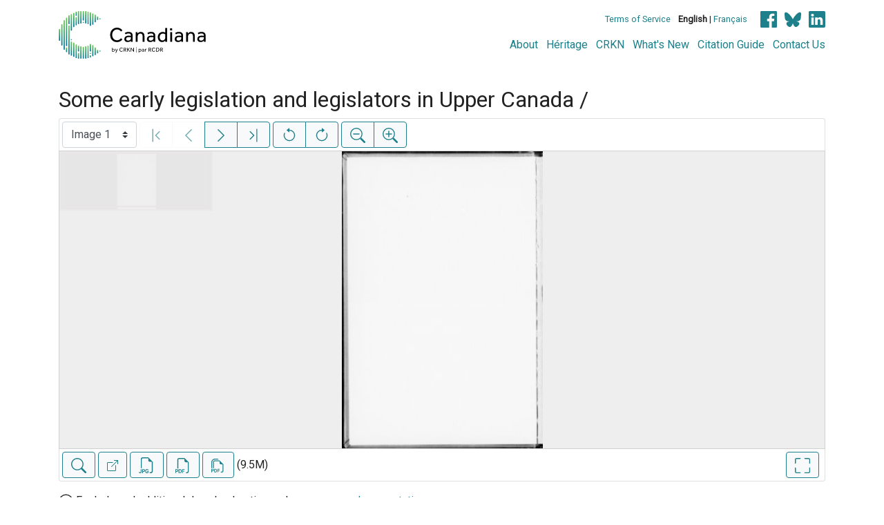

--- FILE ---
content_type: text/html; charset=UTF-8
request_url: https://www.canadiana.ca/view/oocihm.77523
body_size: 47560
content:
<!doctype html>
<html id="html" lang="en" class="vh-100">
  <head>
    <title>Some early legislation and legislators in Upper... - Canadiana</title>
    <meta charset="utf-8" />
    <meta name="viewport" content="width=device-width, initial-scale=1" />
    <meta name="robots" content="index, nofollow" />
    <meta name="description" content="Some early legislation and legislators in Upper Canada / : Toronto : Carswell, 1913. : Riddell, William Renwick, 1852-1945., author" />
    <meta name="author" content="Canadiana" />
    <link href="https://fonts.googleapis.com/css?family=Roboto&amp;display=swap" rel="stylesheet">
    <link rel="stylesheet" href="https://www.canadiana.ca/static/css/online.css?cssr=16" />
    <link rel="icon" href="https://www.canadiana.ca/static/images/icons/32.png" sizes="32x32" />
    <link rel="icon" href="https://www.canadiana.ca/static/images/icons/128.png" sizes="128x128" />
    <link rel="icon" href="https://www.canadiana.ca/static/images/icons/192.png" sizes="192x192" />
    <link rel="shortcut icon" href="https://www.canadiana.ca/static/images/icons/196.png" sizes="196x196" />
    <link rel="apple-touch-icon" href="https://www.canadiana.ca/static/images/icons/152.png" sizes="152x152" />
    <link rel="apple-touch-icon" href="https://www.canadiana.ca/static/images/icons/180.png" sizes="180x180" />
    <meta name="theme-color" content="#1d808b" />
  </head>
  <body class="d-flex flex-column vh-100 action-view-index">
    <a href="#main" id="skipLink">Skip to main content</a>
    <header>
      
      
      <div class="container">
        <div class="row py-3">
          <h1 class="header-title">
            <a href="https://www.canadiana.ca/">
              <img id="headerTitle" src="/static/images/canadiana-tag-color.svg" alt="Canadiana" />
            </a>
          </h1>
          <div class="header-button">
            <button class="btn btn-lg menu-open">
              <svg xmlns="http://www.w3.org/2000/svg" focusable="false" width="32" height="32" fill="currentColor" viewBox="0 0 16 16">
                <path d="M3 9.5a1.5 1.5 0 1 1 0-3 1.5 1.5 0 0 1 0 3zm5 0a1.5 1.5 0 1 1 0-3 1.5 1.5 0 0 1 0 3zm5 0a1.5 1.5 0 1 1 0-3 1.5 1.5 0 0 1 0 3z"/>
              </svg>
              <span class="sr-only">Open menu</span>
            </button>
            <button class="btn btn-lg btn-primary menu-close">
              <svg xmlns="http://www.w3.org/2000/svg" focusable="false" width="32" height="32" fill="currentColor" viewBox="0 0 16 16">
                <path d="M4.646 4.646a.5.5 0 0 1 .708 0L8 7.293l2.646-2.647a.5.5 0 0 1 .708.708L8.707 8l2.647 2.646a.5.5 0 0 1-.708.708L8 8.707l-2.646 2.647a.5.5 0 0 1-.708-.708L7.293 8 4.646 5.354a.5.5 0 0 1 0-.708z"/>
              </svg>
              <span class="sr-only">Close menu</span>
            </button>
          </div>
          <nav class="header-links">
            <ul class="small-links">
              <li>
                <a href="http://www.canadiana.ca/terms">Terms of Service</a>
              </li>
              <li>
                <b>English</b> | <a href="https://www.canadiana.ca/view/oocihm.77523?usrlang=fr">Français</a>
              </li>
                <li>
                  <a class="sm-icon facebook" href="https://www.facebook.com/CRKNRCDR/">
                    <span class="sr-only">Facebook</span>
                  </a>
                  <a class="sm-icon bluesky" href="https://bsky.app/profile/crkn-rcdr.bsky.social">
                    <span class="sr-only">bluesky</span>
                  </a>
                  <a class="sm-icon linkedin" href="https://www.linkedin.com/mwlite/company/canadian-research-knowledge-network">
                    <span class="sr-only">LinkedIn</span>
                  </a>
                </li>
            </ul>
            <ul class="large-links">
              <li>
                <a href="https://www.crkn-rcdr.ca/en/canadiana">About</a>
              </li>
              <li>
                <a href="//heritage.canadiana.ca/">Héritage</a>
              </li>
              <li>
                <a href="https://www.crkn-rcdr.ca/en">CRKN</a>
              </li>
              <li>
                <a href="https://www.crkn-rcdr.ca/en/whats-new-canadiana-collections">What's New</a>
              </li>
              <li>
                <a target="_blank" href="https://www.crkn-rcdr.ca/en/canadiana-citation-guide">Citation Guide</a>
              </li>
              <li>
                <a href="https://www.crkn-rcdr.ca/en/contact-us">Contact Us</a>
              </li>
    
            </ul>
          </nav>
        </div>
      </div>
    </header>
    <main role="main" id="main" class="flex-grow-1">
      
      
      
       
      <div class="container-md">
        
      
        <h2 class="mt-3">
          
                  Some early legislation and legislators in Upper Canada /
          
        </h2>
      
        <p class="sr-only">This digital collection contains images of historical texts. Alternative text is not available for these images.</p>
      <section id="pvPane" class="mb-3">
        <nav id="pvToolbar" aria-label="Viewer controls" class="btn-toolbar form-inline px-1 pb-1" data-seq="1" data-total="46" data-pkey="oocihm.77523" data-portal-name="Canadiana" data-document-label="Some early legislation and legislators in Upper..." data-load-error="There was an error retrieving this image.">
        <select id="pvPageSelect" class="custom-select mr-1 mt-1" style="width:auto" aria-label="Select image" name="seq" data-toggle="tooltip" title="Select image" disabled>
          <option id="seq1" data-uri="https://image-tor.canadiana.ca/iiif/2/69429%2Fc09w08z8k835/info.json" data-download="https://swift.canadiana.ca/v1/AUTH_crkn/access-files/69429/c09w08z8k835.pdf?filename=oocihm.77523.1.pdf&temp_url_expires=1768180791&temp_url_sig=c34a928bdfc32a7cd084420fb66cc979f883e228" value="1" selected>Image 1</option>
          <option id="seq2" data-uri="https://image-tor.canadiana.ca/iiif/2/69429%2Fc0639k60xh1k/info.json" data-download="https://swift.canadiana.ca/v1/AUTH_crkn/access-files/69429/c0639k60xh1k.pdf?filename=oocihm.77523.2.pdf&temp_url_expires=1768180791&temp_url_sig=583c416236d07fd8648080589f16ea6c63a895cf" value="2">Image 2</option>
          <option id="seq3" data-uri="https://image-tor.canadiana.ca/iiif/2/69429%2Fc02b8vd38r08/info.json" data-download="https://swift.canadiana.ca/v1/AUTH_crkn/access-files/69429/c02b8vd38r08.pdf?filename=oocihm.77523.3.pdf&temp_url_expires=1768180791&temp_url_sig=f3cee9348e39a53c6a44244eb40ecc0e08ff9145" value="3">Image 3</option>
          <option id="seq4" data-uri="https://image-tor.canadiana.ca/iiif/2/69429%2Fc0xk84m5nd88/info.json" data-download="https://swift.canadiana.ca/v1/AUTH_crkn/access-files/69429/c0xk84m5nd88.pdf?filename=oocihm.77523.4.pdf&temp_url_expires=1768180791&temp_url_sig=8675ffe26ef880542ae43baef7f69eb29807dfbe" value="4">Image 4</option>
          <option id="seq5" data-uri="https://image-tor.canadiana.ca/iiif/2/69429%2Fc0st7dt80n7z/info.json" data-download="https://swift.canadiana.ca/v1/AUTH_crkn/access-files/69429/c0st7dt80n7z.pdf?filename=oocihm.77523.5.pdf&temp_url_expires=1768180791&temp_url_sig=323e00e54b08e2f0d2f0d412ffab6c36787df919" value="5">Image 5</option>
          <option id="seq6" data-uri="https://image-tor.canadiana.ca/iiif/2/69429%2Fc0p55df36200/info.json" data-download="https://swift.canadiana.ca/v1/AUTH_crkn/access-files/69429/c0p55df36200.pdf?filename=oocihm.77523.6.pdf&temp_url_expires=1768180791&temp_url_sig=ff390c60574ac151edb8a96af84b9f134e72816b" value="6">Image 6</option>
          <option id="seq7" data-uri="https://image-tor.canadiana.ca/iiif/2/69429%2Fc0jd4pn5j88x/info.json" data-download="https://swift.canadiana.ca/v1/AUTH_crkn/access-files/69429/c0jd4pn5j88x.pdf?filename=oocihm.77523.7.pdf&temp_url_expires=1768180791&temp_url_sig=76046db983d2b2378cf8a20c0e98c5332f8d32dd" value="7">Image 7</option>
          <option id="seq8" data-uri="https://image-tor.canadiana.ca/iiif/2/69429%2Fc0dn3zv7wh74/info.json" data-download="https://swift.canadiana.ca/v1/AUTH_crkn/access-files/69429/c0dn3zv7wh74.pdf?filename=oocihm.77523.8.pdf&temp_url_expires=1768180791&temp_url_sig=5398ee0464f2c849bf29bd143028f1dbc96bafe7" value="8">Image 8</option>
          <option id="seq9" data-uri="https://image-tor.canadiana.ca/iiif/2/69429%2Fc08w38307r42/info.json" data-download="https://swift.canadiana.ca/v1/AUTH_crkn/access-files/69429/c08w38307r42.pdf?filename=oocihm.77523.9.pdf&temp_url_expires=1768180791&temp_url_sig=bcad324a793aa966fba290e7bafbb7f3ce8d8cde" value="9">Image 9</option>
          <option id="seq10" data-uri="https://image-tor.canadiana.ca/iiif/2/69429%2Fc0542j92m02h/info.json" data-download="https://swift.canadiana.ca/v1/AUTH_crkn/access-files/69429/c0542j92m02h.pdf?filename=oocihm.77523.10.pdf&temp_url_expires=1768180791&temp_url_sig=cba5e50e5936a433a4bc145a17d9af784494b53e" value="10">Image 10</option>
          <option id="seq11" data-uri="https://image-tor.canadiana.ca/iiif/2/69429%2Fc01c1th4z688/info.json" data-download="https://swift.canadiana.ca/v1/AUTH_crkn/access-files/69429/c01c1th4z688.pdf?filename=oocihm.77523.11.pdf&temp_url_expires=1768180791&temp_url_sig=920b1a44acb5a959cd01288134b67f832b6da076" value="11">Image 11</option>
          <option id="seq12" data-uri="https://image-tor.canadiana.ca/iiif/2/69429%2Fc0wm13q79w7h/info.json" data-download="https://swift.canadiana.ca/v1/AUTH_crkn/access-files/69429/c0wm13q79w7h.pdf?filename=oocihm.77523.12.pdf&temp_url_expires=1768180791&temp_url_sig=ad9f16f398c71323cee16c3d6494077c3f7f5916" value="12">Image 12</option>
          <option id="seq13" data-uri="https://image-tor.canadiana.ca/iiif/2/69429%2Fc0rx93b2h918/info.json" data-download="https://swift.canadiana.ca/v1/AUTH_crkn/access-files/69429/c0rx93b2h918.pdf?filename=oocihm.77523.13.pdf&temp_url_expires=1768180791&temp_url_sig=ec9bd6db1f48de6ee846b5509f1e0d717e5f07f8" value="13">Image 13</option>
          <option id="seq14" data-uri="https://image-tor.canadiana.ca/iiif/2/69429%2Fc0n58cj4vj0s/info.json" data-download="https://swift.canadiana.ca/v1/AUTH_crkn/access-files/69429/c0n58cj4vj0s.pdf?filename=oocihm.77523.14.pdf&temp_url_expires=1768180791&temp_url_sig=f4de5efcd7543259bc5c9691e8f3c5b3d275e95f" value="14">Image 14</option>
          <option id="seq15" data-uri="https://image-tor.canadiana.ca/iiif/2/69429%2Fc0hd7nr76r86/info.json" data-download="https://swift.canadiana.ca/v1/AUTH_crkn/access-files/69429/c0hd7nr76r86.pdf?filename=oocihm.77523.15.pdf&temp_url_expires=1768180791&temp_url_sig=c5ff8cd24e71e9784f4e3977e582ea5690c059ab" value="15">Image 15</option>
          <option id="seq16" data-uri="https://image-tor.canadiana.ca/iiif/2/69429%2Fc0cn6xz9k045/info.json" data-download="https://swift.canadiana.ca/v1/AUTH_crkn/access-files/69429/c0cn6xz9k045.pdf?filename=oocihm.77523.16.pdf&temp_url_expires=1768180791&temp_url_sig=86d5d7aee9ebf8e140e87b8b7a173cab0b5ad3eb" value="16">Image 16</option>
          <option id="seq17" data-uri="https://image-tor.canadiana.ca/iiif/2/69429%2Fc07w6761x71m/info.json" data-download="https://swift.canadiana.ca/v1/AUTH_crkn/access-files/69429/c07w6761x71m.pdf?filename=oocihm.77523.17.pdf&temp_url_expires=1768180791&temp_url_sig=9a524dce6f784153a8b206ba59e3b765428f22c6" value="17">Image 17</option>
          <option id="seq18" data-uri="https://image-tor.canadiana.ca/iiif/2/69429%2Fc0445hd48f8r/info.json" data-download="https://swift.canadiana.ca/v1/AUTH_crkn/access-files/69429/c0445hd48f8r.pdf?filename=oocihm.77523.18.pdf&temp_url_expires=1768180791&temp_url_sig=5b0ad2b8823b67a291ae1f052b5bf64156753d22" value="18">Image 18</option>
          <option id="seq19" data-uri="https://image-tor.canadiana.ca/iiif/2/69429%2Fc00c4sm6mp8j/info.json" data-download="https://swift.canadiana.ca/v1/AUTH_crkn/access-files/69429/c00c4sm6mp8j.pdf?filename=oocihm.77523.19.pdf&temp_url_expires=1768180791&temp_url_sig=6318463ebb1855bb5b26c59dd0a56b6a2a4acfde" value="19">Image 19</option>
          <option id="seq20" data-uri="https://image-tor.canadiana.ca/iiif/2/69429%2Fc0vq2s71th9k/info.json" data-download="https://swift.canadiana.ca/v1/AUTH_crkn/access-files/69429/c0vq2s71th9k.pdf?filename=oocihm.77523.20.pdf&temp_url_expires=1768180791&temp_url_sig=a2b6a9632ae7b2780825692946a4a26549fc8c10" value="20">Image 20</option>
          <option id="seq21" data-uri="https://image-tor.canadiana.ca/iiif/2/69429%2Fc0qz22f45s0h/info.json" data-download="https://swift.canadiana.ca/v1/AUTH_crkn/access-files/69429/c0qz22f45s0h.pdf?filename=oocihm.77523.21.pdf&temp_url_expires=1768180791&temp_url_sig=ee4aeb530b86dbd39a3e06c483a58a5b066a63a0" value="21">Image 21</option>
          <option id="seq22" data-uri="https://image-tor.canadiana.ca/iiif/2/69429%2Fc0m61bn6j104/info.json" data-download="https://swift.canadiana.ca/v1/AUTH_crkn/access-files/69429/c0m61bn6j104.pdf?filename=oocihm.77523.22.pdf&temp_url_expires=1768180791&temp_url_sig=de72c2646a41c4e1c76ec2661881783543c5096c" value="22">Image 22</option>
          <option id="seq23" data-uri="https://image-tor.canadiana.ca/iiif/2/69429%2Fc0gf0mv8w77g/info.json" data-download="https://swift.canadiana.ca/v1/AUTH_crkn/access-files/69429/c0gf0mv8w77g.pdf?filename=oocihm.77523.23.pdf&temp_url_expires=1768180791&temp_url_sig=7ce11f8b30f52cb4adf29d5684ff550fc8c30737" value="23">Image 23</option>
          <option id="seq24" data-uri="https://image-tor.canadiana.ca/iiif/2/69429%2Fc0bn9x317g77/info.json" data-download="https://swift.canadiana.ca/v1/AUTH_crkn/access-files/69429/c0bn9x317g77.pdf?filename=oocihm.77523.24.pdf&temp_url_expires=1768180791&temp_url_sig=13dd8f1ba7b57b0698603bd9511e505652c57754" value="24">Image 24</option>
          <option id="seq25" data-uri="https://image-tor.canadiana.ca/iiif/2/69429%2Fc06w9693kq2g/info.json" data-download="https://swift.canadiana.ca/v1/AUTH_crkn/access-files/69429/c06w9693kq2g.pdf?filename=oocihm.77523.25.pdf&temp_url_expires=1768180791&temp_url_sig=16acf701c5a4649b9fec343811ea0516664e3600" value="25">Image 25</option>
          <option id="seq26" data-uri="https://image-tor.canadiana.ca/iiif/2/69429%2Fc0348gh5xz35/info.json" data-download="https://swift.canadiana.ca/v1/AUTH_crkn/access-files/69429/c0348gh5xz35.pdf?filename=oocihm.77523.26.pdf&temp_url_expires=1768180791&temp_url_sig=78dd3e3946ab44d6f450adc1979555e058d12c95" value="26">Image 26</option>
          <option id="seq27" data-uri="https://image-tor.canadiana.ca/iiif/2/69429%2Fc0zg6g414s58/info.json" data-download="https://swift.canadiana.ca/v1/AUTH_crkn/access-files/69429/c0zg6g414s58.pdf?filename=oocihm.77523.27.pdf&temp_url_expires=1768180791&temp_url_sig=ba7ae68d9928efad258a719479a6f8901540e00a" value="27">Image 27</option>
          <option id="seq28" data-uri="https://image-tor.canadiana.ca/iiif/2/69429%2Fc0tq5rb3h15k/info.json" data-download="https://swift.canadiana.ca/v1/AUTH_crkn/access-files/69429/c0tq5rb3h15k.pdf?filename=oocihm.77523.28.pdf&temp_url_expires=1768180791&temp_url_sig=fab4f3c45b0db0b4ba350eabf3fb6e08c6b6f3ce" value="28">Image 28</option>
          <option id="seq29" data-uri="https://image-tor.canadiana.ca/iiif/2/69429%2Fc0pz51j5v83k/info.json" data-download="https://swift.canadiana.ca/v1/AUTH_crkn/access-files/69429/c0pz51j5v83k.pdf?filename=oocihm.77523.29.pdf&temp_url_expires=1768180791&temp_url_sig=3b62b97b090282738916f9b2cb385cca3a69ef26" value="29">Image 29</option>
          <option id="seq30" data-uri="https://image-tor.canadiana.ca/iiif/2/69429%2Fc0k649r86h10/info.json" data-download="https://swift.canadiana.ca/v1/AUTH_crkn/access-files/69429/c0k649r86h10.pdf?filename=oocihm.77523.30.pdf&temp_url_expires=1768180791&temp_url_sig=726989b2d55703aebc0598ae8e0aa7ca15e86320" value="30">Image 30</option>
          <option id="seq31" data-uri="https://image-tor.canadiana.ca/iiif/2/69429%2Fc0ff3m00jq7s/info.json" data-download="https://swift.canadiana.ca/v1/AUTH_crkn/access-files/69429/c0ff3m00jq7s.pdf?filename=oocihm.77523.31.pdf&temp_url_expires=1768180791&temp_url_sig=8bbb6c7ac97935b5f21f67af429d6097d1bba4e4" value="31">Image 31</option>
          <option id="seq32" data-uri="https://image-tor.canadiana.ca/iiif/2/69429%2Fc09p2w62wz37/info.json" data-download="https://swift.canadiana.ca/v1/AUTH_crkn/access-files/69429/c09p2w62wz37.pdf?filename=oocihm.77523.32.pdf&temp_url_expires=1768180791&temp_url_sig=eb14ee7fc9fc0a6dee3ea5bae8f099ba5c268ab6" value="32">Image 32</option>
          <option id="seq33" data-uri="https://image-tor.canadiana.ca/iiif/2/69429%2Fc05x25d58617/info.json" data-download="https://swift.canadiana.ca/v1/AUTH_crkn/access-files/69429/c05x25d58617.pdf?filename=oocihm.77523.33.pdf&temp_url_expires=1768180791&temp_url_sig=575072903fb972613879a970e8f84dbff92e1349" value="33">Image 33</option>
          <option id="seq34" data-uri="https://image-tor.canadiana.ca/iiif/2/69429%2Fc0280510fk42/info.json" data-download="https://swift.canadiana.ca/v1/AUTH_crkn/access-files/69429/c0280510fk42.pdf?filename=oocihm.77523.34.pdf&temp_url_expires=1768180791&temp_url_sig=03cad383d1257648a0acb0027e7ecbdfbbfe868d" value="34">Image 34</option>
          <option id="seq35" data-uri="https://image-tor.canadiana.ca/iiif/2/69429%2Fc0xg9f72t865/info.json" data-download="https://swift.canadiana.ca/v1/AUTH_crkn/access-files/69429/c0xg9f72t865.pdf?filename=oocihm.77523.35.pdf&temp_url_expires=1768180791&temp_url_sig=14ae0219c58dbd3fddd1ec919de70ba8a9e73951" value="35">Image 35</option>
          <option id="seq36" data-uri="https://image-tor.canadiana.ca/iiif/2/69429%2Fc0sq8qf55h3p/info.json" data-download="https://swift.canadiana.ca/v1/AUTH_crkn/access-files/69429/c0sq8qf55h3p.pdf?filename=oocihm.77523.36.pdf&temp_url_expires=1768180791&temp_url_sig=c8c5a28b58b463ea70b3d3b5913cd7506cd09985" value="36">Image 36</option>
          <option id="seq37" data-uri="https://image-tor.canadiana.ca/iiif/2/69429%2Fc0nz80n7hq9t/info.json" data-download="https://swift.canadiana.ca/v1/AUTH_crkn/access-files/69429/c0nz80n7hq9t.pdf?filename=oocihm.77523.37.pdf&temp_url_expires=1768180791&temp_url_sig=f1597b337bec97034a8b29e38d927ff217fc0538" value="37">Image 37</option>
          <option id="seq38" data-uri="https://image-tor.canadiana.ca/iiif/2/69429%2Fc0j678v9vz5k/info.json" data-download="https://swift.canadiana.ca/v1/AUTH_crkn/access-files/69429/c0j678v9vz5k.pdf?filename=oocihm.77523.38.pdf&temp_url_expires=1768180791&temp_url_sig=ab5d572a14a273bea307ecc750646ef46db9d8cc" value="38">Image 38</option>
          <option id="seq39" data-uri="https://image-tor.canadiana.ca/iiif/2/69429%2Fc0df6k327660/info.json" data-download="https://swift.canadiana.ca/v1/AUTH_crkn/access-files/69429/c0df6k327660.pdf?filename=oocihm.77523.39.pdf&temp_url_expires=1768180791&temp_url_sig=71a8ecf88a288a529ac804ff3fe17341f441a0d0" value="39">Image 39</option>
          <option id="seq40" data-uri="https://image-tor.canadiana.ca/iiif/2/69429%2Fc08p5v94kf56/info.json" data-download="https://swift.canadiana.ca/v1/AUTH_crkn/access-files/69429/c08p5v94kf56.pdf?filename=oocihm.77523.40.pdf&temp_url_expires=1768180791&temp_url_sig=864409dbe816b8bf350b2cab6cdf9d29e2fe924f" value="40">Image 40</option>
          <option id="seq41" data-uri="https://image-tor.canadiana.ca/iiif/2/69429%2Fc0513tw9rt32/info.json" data-download="https://swift.canadiana.ca/v1/AUTH_crkn/access-files/69429/c0513tw9rt32.pdf?filename=oocihm.77523.41.pdf&temp_url_expires=1768180791&temp_url_sig=8189523104edd580da311352f460c69324a73407" value="41">Image 41</option>
          <option id="seq42" data-uri="https://image-tor.canadiana.ca/iiif/2/69429%2Fc0183442425f/info.json" data-download="https://swift.canadiana.ca/v1/AUTH_crkn/access-files/69429/c0183442425f.pdf?filename=oocihm.77523.42.pdf&temp_url_expires=1768180791&temp_url_sig=64c64c69ddd2da8ab935ebf66522bb6477138bb2" value="42">Image 42</option>
          <option id="seq43" data-uri="https://image-tor.canadiana.ca/iiif/2/69429%2Fc0wh2db4gr60/info.json" data-download="https://swift.canadiana.ca/v1/AUTH_crkn/access-files/69429/c0wh2db4gr60.pdf?filename=oocihm.77523.43.pdf&temp_url_expires=1768180791&temp_url_sig=edeed9c20bd6bd5749c6683f7c7c10a2ef6df9cb" value="43">Image 43</option>
          <option id="seq44" data-uri="https://image-tor.canadiana.ca/iiif/2/69429%2Fc0rr1pj6v03j/info.json" data-download="https://swift.canadiana.ca/v1/AUTH_crkn/access-files/69429/c0rr1pj6v03j.pdf?filename=oocihm.77523.44.pdf&temp_url_expires=1768180791&temp_url_sig=8d52457cfc1f937435186dc564e30d583950b95f" value="44">Image 44</option>
          <option id="seq45" data-uri="https://image-tor.canadiana.ca/iiif/2/69429%2Fc0n00zr9671z/info.json" data-download="https://swift.canadiana.ca/v1/AUTH_crkn/access-files/69429/c0n00zr9671z.pdf?filename=oocihm.77523.45.pdf&temp_url_expires=1768180791&temp_url_sig=bce558d298eae04fd1c8673d00f579a9e2eee18d" value="45">Image 45</option>
          <option id="seq46" data-uri="https://image-tor.canadiana.ca/iiif/2/69429%2Fc0h70801jf8q/info.json" data-download="https://swift.canadiana.ca/v1/AUTH_crkn/access-files/69429/c0h70801jf8q.pdf?filename=oocihm.77523.46.pdf&temp_url_expires=1768180791&temp_url_sig=9f0c18893880577dc7bd3309f1554e56e2f4257d" value="46">Image 46</option>
        </select>
        <div class="btn-group mr-1 pt-1">
          <a id="pvFirst" class="btn btn-light btn-outline-primary  disabled" disabled title="First image" data-toggle="tooltip" data-container="#pvPane" >
        
          <svg xmlns="http://www.w3.org/2000/svg" focusable="false" width="22" height="22" fill="currentColor" viewBox="0 0 16 16">
            <path fill-rule="evenodd" d="M11.854 3.646a.5.5 0 0 1 0 .708L8.207 8l3.647 3.646a.5.5 0 0 1-.708.708l-4-4a.5.5 0 0 1 0-.708l4-4a.5.5 0 0 1 .708 0zM4.5 1a.5.5 0 0 0-.5.5v13a.5.5 0 0 0 1 0v-13a.5.5 0 0 0-.5-.5z"/>
          </svg>
          
        <span class="sr-only">First image</span>
      </a>
          <a id="pvPrevious" class="btn btn-light btn-outline-primary  disabled" disabled title="Previous image" data-toggle="tooltip" data-container="#pvPane" >
        
          <svg xmlns="http://www.w3.org/2000/svg" focusable="false" width="22" height="22" fill="currentColor" viewBox="0 0 16 16">
            <path fill-rule="evenodd" d="M11.354 1.646a.5.5 0 0 1 0 .708L5.707 8l5.647 5.646a.5.5 0 0 1-.708.708l-6-6a.5.5 0 0 1 0-.708l6-6a.5.5 0 0 1 .708 0z"/>
          </svg>
          
        <span class="sr-only">Previous image</span>
      </a>
          <a id="pvNext" class="btn btn-light btn-outline-primary " title="Next image" data-toggle="tooltip" data-container="#pvPane"  href="https://www.canadiana.ca/view/oocihm.77523/2">
        
          <svg xmlns="http://www.w3.org/2000/svg" focusable="false" width="22" height="22" fill="currentColor" viewBox="0 0 16 16">
            <path fill-rule="evenodd" d="M4.646 1.646a.5.5 0 0 1 .708 0l6 6a.5.5 0 0 1 0 .708l-6 6a.5.5 0 0 1-.708-.708L10.293 8 4.646 2.354a.5.5 0 0 1 0-.708z"/>
          </svg>
          
        <span class="sr-only">Next image</span>
      </a>
          <a id="pvLast" class="btn btn-light btn-outline-primary " title="Last image" data-toggle="tooltip" data-container="#pvPane"  href="https://www.canadiana.ca/view/oocihm.77523/46">
        
          <svg xmlns="http://www.w3.org/2000/svg" focusable="false" width="22" height="22" fill="currentColor" viewBox="0 0 16 16">
            <path fill-rule="evenodd" d="M4.146 3.646a.5.5 0 0 0 0 .708L7.793 8l-3.647 3.646a.5.5 0 0 0 .708.708l4-4a.5.5 0 0 0 0-.708l-4-4a.5.5 0 0 0-.708 0zM11.5 1a.5.5 0 0 1 .5.5v13a.5.5 0 0 1-1 0v-13a.5.5 0 0 1 .5-.5z"/>
          </svg>
          
        <span class="sr-only">Last image</span>
      </a>
        </div>
        <div class="btn-group mr-1 pt-1">
          <button id="pvRotateLeft" class="btn btn-light btn-outline-primary  disabled" disabled title="Rotate counterclockwise" data-toggle="tooltip" data-container="#pvPane" >
        
          <svg xmlns="http://www.w3.org/2000/svg" focusable="false" width="22" height="22" fill="currentColor" viewBox="0 0 16 16">
            <path fill-rule="evenodd" d="M8 3a5 5 0 1 1-4.546 2.914.5.5 0 0 0-.908-.417A6 6 0 1 0 8 2v1z"/>
            <path d="M8 4.466V.534a.25.25 0 0 0-.41-.192L5.23 2.308a.25.25 0 0 0 0 .384l2.36 1.966A.25.25 0 0 0 8 4.466z"/>
          </svg>
          
        <span class="sr-only">Rotate counterclockwise</span>
      </button>
          <button id="pvRotateRight" class="btn btn-light btn-outline-primary  disabled" disabled title="Rotate clockwise" data-toggle="tooltip" data-container="#pvPane" >
        
          <svg xmlns="http://www.w3.org/2000/svg" focusable="false" width="22" height="22" fill="currentColor" viewBox="0 0 16 16">
            <path fill-rule="evenodd" d="M8 3a5 5 0 1 0 4.546 2.914.5.5 0 0 1 .908-.417A6 6 0 1 1 8 2v1z"/>
            <path d="M8 4.466V.534a.25.25 0 0 1 .41-.192l2.36 1.966c.12.1.12.284 0 .384L8.41 4.658A.25.25 0 0 1 8 4.466z"/>
          </svg>
          
        <span class="sr-only">Rotate clockwise</span>
      </button>
        </div>
        <div class="btn-group mr-1 pt-1">
          <button id="pvSmaller" class="btn btn-light btn-outline-primary  disabled" disabled title="Zoom out" data-toggle="tooltip" data-container="#pvPane" >
        
          <svg xmlns="http://www.w3.org/2000/svg" focusable="false" width="22" height="22" fill="currentColor" viewBox="0 0 16 16">
            <path fill-rule="evenodd" d="M6.5 12a5.5 5.5 0 1 0 0-11 5.5 5.5 0 0 0 0 11zM13 6.5a6.5 6.5 0 1 1-13 0 6.5 6.5 0 0 1 13 0z"/>
            <path d="M10.344 11.742c.03.04.062.078.098.115l3.85 3.85a1 1 0 0 0 1.415-1.414l-3.85-3.85a1.007 1.007 0 0 0-.115-.1 6.538 6.538 0 0 1-1.398 1.4z"/>
            <path fill-rule="evenodd" d="M3 6.5a.5.5 0 0 1 .5-.5h6a.5.5 0 0 1 0 1h-6a.5.5 0 0 1-.5-.5z"/>
          </svg>
          
        <span class="sr-only">Zoom out</span>
      </button>
          <button id="pvBigger" class="btn btn-light btn-outline-primary  disabled" disabled title="Zoom in" data-toggle="tooltip" data-container="#pvPane" >
        
          <svg xmlns="http://www.w3.org/2000/svg" focusable="false" width="22" height="22" fill="currentColor" viewBox="0 0 16 16">
            <path fill-rule="evenodd" d="M6.5 12a5.5 5.5 0 1 0 0-11 5.5 5.5 0 0 0 0 11zM13 6.5a6.5 6.5 0 1 1-13 0 6.5 6.5 0 0 1 13 0z"/>
            <path d="M10.344 11.742c.03.04.062.078.098.115l3.85 3.85a1 1 0 0 0 1.415-1.414l-3.85-3.85a1.007 1.007 0 0 0-.115-.1 6.538 6.538 0 0 1-1.398 1.4z"/>
            <path fill-rule="evenodd" d="M6.5 3a.5.5 0 0 1 .5.5V6h2.5a.5.5 0 0 1 0 1H7v2.5a.5.5 0 0 1-1 0V7H3.5a.5.5 0 0 1 0-1H6V3.5a.5.5 0 0 1 .5-.5z"/>
          </svg>
          
        <span class="sr-only">Zoom in</span>
      </button>
        </div>
      </nav>
      
      
        <section id="pvImageContainer">
          <div id="pvImageInner">
            <noscript><a href="https://image-tor.canadiana.ca/iiif/2/69429%2Fc09w08z8k835/full/max/0/default.jpg" target="_blank">Image 1</a></noscript>
          </div>
          <aside id="pvSearch" class="pv-overlay px-3 pt-3 hidden">
            
      
      
      <form class="row" id="keywordSearch" method="POST" action="https://www.canadiana.ca/search/post">
      
        <input type="hidden" name="pkey" value="oocihm.77523" />
        <input type="hidden" name="handler" value="page" />
        <input type="hidden" name="so" value="seq" />
        <div class="col-md-12 form-inline">
          <label for="query" class="mr-1">Search within this document:</label>
          <div class="input-group mb-3">
            <input type="text" id="query" class="form-control" name="q" value="" />
            <div class="input-group-append">
              <button type="submit" class="btn btn-primary" value="keyword_search">Search</button>
            </div>
          </div>
          <p
        class="matching-pages"
        data-query=""
        data-pkey="oocihm.77523"
      >
        <span class="matching-pages-results"></span>
        <span class="matching-pages-searching" style="display: none"
          >Searching for matching images...
          <img src="/static/images/loader.gif" class="loader" alt=""
        /></span>
      </p>
      
        </div>
      
      </form>
      
      
          </aside>
        </section>
        <nav id="pvToolbarBottom" aria-label="Viewer controls" class="btn-toolbar form-inline px-1">
        <span data-toggle="tooltip" title="Show/hide full-text search" >
      <button id="pvSearchToggle" data-seq="1" data-slug="oocihm.77523" data-url="" class="btn btn-light btn-outline-primary mr-1 my-1" data-container="#pvPane" >
        
          <svg xmlns="http://www.w3.org/2000/svg" focusable="false" width="22" height="22" fill="currentColor" viewBox="0 0 16 16">
            <path d="M11.742 10.344a6.5 6.5 0 1 0-1.397 1.398h-.001c.03.04.062.078.098.115l3.85 3.85a1 1 0 0 0 1.415-1.414l-3.85-3.85a1.007 1.007 0 0 0-.115-.1zM12 6.5a5.5 5.5 0 1 1-11 0 5.5 5.5 0 0 1 11 0z"/>
          </svg>
        
        <span class="sr-only">Show/hide full-text search</span>
      </button>
      </span>
        <span data-toggle="tooltip" title="Open full-size image in new tab" >
      <a id="pvFullImage" data-seq="1" data-slug="oocihm.77523" data-url="" class="btn btn-light btn-outline-primary mr-1 my-1" data-container="#pvPane"  href="https://image-tor.canadiana.ca/iiif/2/69429%2Fc09w08z8k835/full/max/0/default.jpg" target="_blank">
        
        <svg xmlns="http://www.w3.org/2000/svg" width="16" height="16" fill="currentColor" class="bi bi-box-arrow-up-right" viewBox="0 0 16 16">
          <path fill-rule="evenodd" d="M8.636 3.5a.5.5 0 0 0-.5-.5H1.5A1.5 1.5 0 0 0 0 4.5v10A1.5 1.5 0 0 0 1.5 16h10a1.5 1.5 0 0 0 1.5-1.5V7.864a.5.5 0 0 0-1 0V14.5a.5.5 0 0 1-.5.5h-10a.5.5 0 0 1-.5-.5v-10a.5.5 0 0 1 .5-.5h6.636a.5.5 0 0 0 .5-.5z"/>
          <path fill-rule="evenodd" d="M16 .5a.5.5 0 0 0-.5-.5h-5a.5.5 0 0 0 0 1h3.793L6.146 9.146a.5.5 0 1 0 .708.708L15 1.707V5.5a.5.5 0 0 0 1 0v-5z"/>
        </svg>
        
        <span class="sr-only">Open full-size image in new tab</span>
      </a>
      </span>
        <span data-toggle="tooltip" title="Download full-size image in JPG format" >
      <button id="pvFullImageDownload" data-seq="1" data-slug="oocihm.77523" data-url="https://image-tor.canadiana.ca/iiif/2/69429%2Fc09w08z8k835/full/max/0/default.jpg" class="btn btn-light btn-outline-primary mr-1 my-1" data-container="#pvPane" >
        
        <svg xmlns="http://www.w3.org/2000/svg" width="23" height="23" fill="currentColor" class="bi bi-filetype-jpg" viewBox="0 0 16 16">
          <path fill-rule="evenodd" d="M14 4.5V14a2 2 0 0 1-2 2h-1v-1h1a1 1 0 0 0 1-1V4.5h-2A1.5 1.5 0 0 1 9.5 3V1H4a1 1 0 0 0-1 1v9H2V2a2 2 0 0 1 2-2h5.5L14 4.5Zm-4.34 8.132c.076.153.123.317.14.492h-.776a.797.797 0 0 0-.097-.249.689.689 0 0 0-.17-.19.707.707 0 0 0-.237-.126.96.96 0 0 0-.299-.044c-.285 0-.507.1-.665.302-.156.201-.234.484-.234.85v.498c0 .234.032.439.097.615a.881.881 0 0 0 .304.413.87.87 0 0 0 .519.146.967.967 0 0 0 .457-.096.67.67 0 0 0 .272-.264c.06-.11.091-.23.091-.363v-.255H8.24v-.59h1.576v.798c0 .193-.032.377-.097.55a1.29 1.29 0 0 1-.293.458 1.37 1.37 0 0 1-.495.313c-.197.074-.43.111-.697.111a1.98 1.98 0 0 1-.753-.132 1.447 1.447 0 0 1-.533-.377 1.58 1.58 0 0 1-.32-.58 2.482 2.482 0 0 1-.105-.745v-.506c0-.362.066-.678.2-.95.134-.271.328-.482.582-.633.256-.152.565-.228.926-.228.238 0 .45.033.636.1.187.066.347.158.48.275.133.117.238.253.314.407ZM0 14.786c0 .164.027.319.082.465.055.147.136.277.243.39.11.113.245.202.407.267.164.062.354.093.569.093.42 0 .748-.115.984-.345.238-.23.358-.566.358-1.005v-2.725h-.791v2.745c0 .202-.046.357-.138.466-.092.11-.233.164-.422.164a.499.499 0 0 1-.454-.246.577.577 0 0 1-.073-.27H0Zm4.92-2.86H3.322v4h.791v-1.343h.803c.287 0 .531-.057.732-.172.203-.118.358-.276.463-.475.108-.201.161-.427.161-.677 0-.25-.052-.475-.158-.677a1.176 1.176 0 0 0-.46-.477c-.2-.12-.443-.179-.732-.179Zm.546 1.333a.795.795 0 0 1-.085.381.574.574 0 0 1-.238.24.794.794 0 0 1-.375.082H4.11v-1.406h.66c.218 0 .389.06.512.182.123.12.185.295.185.521Z"/>
        </svg>
        
        <span class="sr-only">Download full-size image in JPG format</span>
      </button>
      </span>
      
      <span data-toggle="tooltip" title="Download PDF (single image)" >
      <a id="pvDownloadSingle" data-seq="1" data-slug="oocihm.77523" data-url="" class="btn btn-light btn-outline-primary mr-1 my-1" data-container="#pvPane"  href="https://swift.canadiana.ca/v1/AUTH_crkn/access-files/69429/c09w08z8k835.pdf?filename=oocihm.77523.1.pdf&temp_url_expires=1768180791&temp_url_sig=c34a928bdfc32a7cd084420fb66cc979f883e228">
        
        <svg xmlns="http://www.w3.org/2000/svg" focusable="false" width="22" height="22" fill="currentColor" viewBox="0 0 16 16">
          <path fill-rule="evenodd" d="M14 4.5V14a2 2 0 0 1-2 2h-1v-1h1a1 1 0 0 0 1-1V4.5h-2A1.5 1.5 0 0 1 9.5 3V1H4a1 1 0 0 0-1 1v9H2V2a2 2 0 0 1 2-2h5.5L14 4.5ZM1.6 11.85H0v3.999h.791v-1.342h.803c.287 0 .531-.057.732-.173.203-.117.358-.275.463-.474a1.42 1.42 0 0 0 .161-.677c0-.25-.053-.476-.158-.677a1.176 1.176 0 0 0-.46-.477c-.2-.12-.443-.179-.732-.179Zm.545 1.333a.795.795 0 0 1-.085.38.574.574 0 0 1-.238.241.794.794 0 0 1-.375.082H.788V12.48h.66c.218 0 .389.06.512.181.123.122.185.296.185.522Zm1.217-1.333v3.999h1.46c.401 0 .734-.08.998-.237a1.45 1.45 0 0 0 .595-.689c.13-.3.196-.662.196-1.084 0-.42-.065-.778-.196-1.075a1.426 1.426 0 0 0-.589-.68c-.264-.156-.599-.234-1.005-.234H3.362Zm.791.645h.563c.248 0 .45.05.609.152a.89.89 0 0 1 .354.454c.079.201.118.452.118.753a2.3 2.3 0 0 1-.068.592 1.14 1.14 0 0 1-.196.422.8.8 0 0 1-.334.252 1.298 1.298 0 0 1-.483.082h-.563v-2.707Zm3.743 1.763v1.591h-.79V11.85h2.548v.653H7.896v1.117h1.606v.638H7.896Z"/>
        </svg>
      
      
        <span class="sr-only">Download PDF (single image)</span>
      </a>
      </span>
      
      
      <span data-toggle="tooltip" title="Download PDF (full document)" >
      <a id="pvDownloadFull" data-seq="1" data-slug="oocihm.77523" data-url="" class="btn btn-light btn-outline-primary mr-1 my-1" data-container="#pvPane"  href="https://swift.canadiana.ca/v1/AUTH_crkn/access-files/69429/m0736m042d0x.pdf?filename=oocihm.77523.pdf&temp_url_expires=1768180791&temp_url_sig=c9146a2025caa1dfd1d4803a53d661d02443bca9">
        
        <svg xmlns="http://www.w3.org/2000/svg" focusable="false" width="20" height="20" fill="currentColor" viewBox="0 0 16 16">
          <path fill-rule="evenodd" d="M14 6.5V14a2 2 0 0 1-2 2h-1v-1h1a1 1 0 0 0 1-1V6.5h-2A1.5 1.5 0 0 1 9.5 5V3H4a1 1 0 0 0-1 1v7H2V4c0-1.105.9-1.9 2-2h5.5ZM1.6 11.85H0v3.999h.791v-1.342h.803c.287 0 .531-.057.732-.173.203-.117.358-.275.463-.474a1.42 1.42 0 0 0 .161-.677c0-.25-.053-.476-.158-.677a1.176 1.176 0 0 0-.46-.477c-.2-.12-.443-.179-.732-.179Zm.545 1.333a.795.795 0 0 1-.085.38.574.574 0 0 1-.238.241.794.794 0 0 1-.375.082H.788V12.48h.66c.218 0 .389.06.512.181.123.122.185.296.185.522zm1.217-1.333v3.999h1.46c.401 0 .734-.08.998-.237a1.45 1.45 0 0 0 .595-.689c.13-.3.196-.662.196-1.084 0-.42-.065-.778-.196-1.075a1.426 1.426 0 0 0-.589-.68c-.264-.156-.599-.234-1.005-.234Zm.791.645h.563c.248 0 .45.05.609.152a.89.89 0 0 1 .354.454c.079.201.118.452.118.753a2.3 2.3 0 0 1-.068.592 1.14 1.14 0 0 1-.196.422.8.8 0 0 1-.334.252 1.298 1.298 0 0 1-.483.082h-.563Zm3.743 1.763v1.591h-.79V11.85h2.548v.653H7.896v1.117h1.606v.638z"/>
          <path fill-rule="evenodd" d="M8.5 1H4C2.502 1 1 2.504 1 4v7H0V4c0-2 2-4 4-4h3.5z"/>
        </svg>
      
        <span class="sr-only">Download PDF (full document)</span>
      </a>
      </span>
      
      
        (9.5M) 
      
        
        <div class="ml-auto">
          <span data-toggle="tooltip" title="Enter fullscreen" >
      <button id="pvFullscreenEnter" data-seq="1" data-slug="oocihm.77523" data-url="" class="btn btn-light btn-outline-primary mr-1 my-1 disabled" disabled data-container="#pvPane" >
        
            <svg xmlns="http://www.w3.org/2000/svg" focusable="false" width="22" height="22" fill="currentColor" viewBox="0 0 16 16">
              <path d="M1.5 1a.5.5 0 0 0-.5.5v4a.5.5 0 0 1-1 0v-4A1.5 1.5 0 0 1 1.5 0h4a.5.5 0 0 1 0 1h-4zM10 .5a.5.5 0 0 1 .5-.5h4A1.5 1.5 0 0 1 16 1.5v4a.5.5 0 0 1-1 0v-4a.5.5 0 0 0-.5-.5h-4a.5.5 0 0 1-.5-.5zM.5 10a.5.5 0 0 1 .5.5v4a.5.5 0 0 0 .5.5h4a.5.5 0 0 1 0 1h-4A1.5 1.5 0 0 1 0 14.5v-4a.5.5 0 0 1 .5-.5zm15 0a.5.5 0 0 1 .5.5v4a1.5 1.5 0 0 1-1.5 1.5h-4a.5.5 0 0 1 0-1h4a.5.5 0 0 0 .5-.5v-4a.5.5 0 0 1 .5-.5z"/>
            </svg>
          
        <span class="sr-only">Enter fullscreen</span>
      </button>
      </span>
          <span data-toggle="tooltip" title="Exit fullscreen" >
      <button id="pvFullscreenExit" data-seq="1" data-slug="oocihm.77523" data-url="" class="btn btn-light btn-outline-primary mr-1 my-1 hidden" data-container="#pvPane" >
        
            <svg xmlns="http://www.w3.org/2000/svg" focusable="false" width="22" height="22" fill="currentColor" viewBox="0 0 16 16">
              <path d="M5.5 0a.5.5 0 0 1 .5.5v4A1.5 1.5 0 0 1 4.5 6h-4a.5.5 0 0 1 0-1h4a.5.5 0 0 0 .5-.5v-4a.5.5 0 0 1 .5-.5zm5 0a.5.5 0 0 1 .5.5v4a.5.5 0 0 0 .5.5h4a.5.5 0 0 1 0 1h-4A1.5 1.5 0 0 1 10 4.5v-4a.5.5 0 0 1 .5-.5zM0 10.5a.5.5 0 0 1 .5-.5h4A1.5 1.5 0 0 1 6 11.5v4a.5.5 0 0 1-1 0v-4a.5.5 0 0 0-.5-.5h-4a.5.5 0 0 1-.5-.5zm10 1a1.5 1.5 0 0 1 1.5-1.5h4a.5.5 0 0 1 0 1h-4a.5.5 0 0 0-.5.5v4a.5.5 0 0 1-1 0v-4z"/>
            </svg>
          
        <span class="sr-only">Exit fullscreen</span>
      </button>
      </span>
        </div>
      </nav>
      
      
        <p id="pvLoading" class="loading hidden p-3">Loading...</p>
        <p id="pvError" class="hidden p-3">There was an error retrieving this image.</p>
      </section>
      
      
      
        <p>
        <span class="">
      	<span class="text-aligned">
      		<svg xmlns="http://www.w3.org/2000/svg" focusable="false" width="21" height="22" fill="currentColor" viewBox="0 0 16 16">
      			<path d="M8 15A7 7 0 1 1 8 1a7 7 0 0 1 0 14zm0 1A8 8 0 1 0 8 0a8 8 0 0 0 0 16z"/>
      			<path d="M5.255 5.786a.237.237 0 0 0 .241.247h.825c.138 0 .248-.113.266-.25.09-.656.54-1.134 1.342-1.134.686 0 1.314.343 1.314 1.168 0 .635-.374.927-.965 1.371-.673.489-1.206 1.06-1.168 1.987l.003.217a.25.25 0 0 0 .25.246h.811a.25.25 0 0 0 .25-.25v-.105c0-.718.273-.927 1.01-1.486.609-.463 1.244-.977 1.244-2.056 0-1.511-1.276-2.241-2.673-2.241-1.267 0-2.655.59-2.75 2.286zm1.557 5.763c0 .533.425.927 1.01.927.609 0 1.028-.394 1.028-.927 0-.552-.42-.94-1.029-.94-.584 0-1.009.388-1.009.94z"/>
      		</svg>
      	</span>
      	<span>For help and additional download options, please see our <a href="https://www.crkn-rcdr.ca/en/navigating-collections" target="_blank">documentation</a> <!--Help--></span>
      </span>
      
        </p>
      
        
      
      
      	<div>
      				  <span class="text-aligned" data-toggle="tooltip" data-placement="right" title="Canadiana uses OCR (optical character recognition) to provide full-text search for printed documents.">
      		    <svg enable-background="new 0 0 50 50" height="20" width="20" id="Layer_1" version="1.1" viewBox="0 0 50 50"  xml:space="preserve" xmlns="http://www.w3.org/2000/svg" xmlns:xlink="http://www.w3.org/1999/xlink"><circle cx="25" cy="25" fill="none" r="24" stroke="#000000" stroke-linecap="round" stroke-miterlimit="10" stroke-width="3"/><rect fill="none" height="50" width="50"/><path d="M23.779,16.241c-0.216,0-0.357-0.144-0.357-0.359v-2.618c0-0.215,0.142-0.359,0.357-0.359h2.439  c0.215,0,0.359,0.144,0.359,0.359v2.618c0,0.215-0.145,0.359-0.359,0.359H23.779z M23.852,37.293c-0.215,0-0.358-0.143-0.358-0.358  V20.473c0-0.215,0.144-0.359,0.358-0.359h2.295c0.216,0,0.359,0.144,0.359,0.359v16.462c0,0.216-0.144,0.358-0.359,0.358H23.852z"/></svg>
      		    <span class="sr-only">Help</span>
      	      </span>
      		  Toronto : Carswell, 1913.; 46 images, 42 with full-text search
      			</div>
      
      
        <br/>
      
        
      
      
      <div class="card mb-3">
        <h3 class="card-header">Document Record</h3>
        <dl class="row px-4 py-3 mb-0">
          
      
      
        <dt class="col-md-3">Creator</dt>
        <dd class="col-md-9">
          
            
            
            
              
                <a href="https://www.canadiana.ca/search?q0.0=au%3A%22Riddell%2C+William+Renwick%2C+1852-1945.%2C+author%22">Riddell, William Renwick, 1852-1945., author</a>
              
              
            
          
        </dd>
      
      
      
      
      
        <dt class="col-md-3">Title</dt>
        <dd class="col-md-9">
          
            
            
            
              
                Some early legislation and legislators in Upper Canada
              
              
            
          
        </dd>
      
      
      
      
      
        <dt class="col-md-3">Published</dt>
        <dd class="col-md-9">
          
            
            
            
              
                Toronto : Carswell, 1913.
              
              
            
          
        </dd>
      
      
      
      
      
        <dt class="col-md-3">Identifier</dt>
        <dd class="col-md-9">
          
            
            
            
              
                oocihm.77523
              
              <br />
            
          
            
            
            
              
                77523
              
              
            
          
        </dd>
      
      
      
      
      
        <dt class="col-md-3">Subject</dt>
        <dd class="col-md-9">
          
            
            
            
              
                <a href="https://www.canadiana.ca/search?q0.0=su%3A%22Ontario.+Legislative+Assembly+--+History.%22">Ontario. Legislative Assembly -- History.</a>
              
              <br />
            
          
            
            
            
              
                <a href="https://www.canadiana.ca/search?q0.0=su%3A%22Ontario.+Assemble%CC%81e+le%CC%81gislative+--+Histoire.%22">Ontario. Assemblée législative -- Histoire.</a>
              
              <br />
            
          
            
            
            
              
                <a href="https://www.canadiana.ca/search?q0.0=su%3A%22Law+--+Ontario+--+History.%22">Law -- Ontario -- History.</a>
              
              <br />
            
          
            
            
            
              
                <a href="https://www.canadiana.ca/search?q0.0=su%3A%22Droit+--+Ontario+--+Histoire.%22">Droit -- Ontario -- Histoire.</a>
              
              
            
          
        </dd>
      
      
      
      
      
      
      
      
      
        <dt class="col-md-3">Document source</dt>
        <dd class="col-md-9">
          
            
            
            
              
                Filmed from a copy of the original publication held by the National Library of Canada.
              
              
            
          
        </dd>
      
      
      
      
      
        <dt class="col-md-3">Notes</dt>
        <dd class="col-md-9">
          
            
            
            
              
                1 online resource
              
              <br />
            
          
            
            
            
              
                39 pages ; 23 cm.
              
              
            
          
        </dd>
      
      
      
      
      
        <dt class="col-md-3">Collection</dt>
        <dd class="col-md-9">
          
            
            
            
              
                <a href="https://www.canadiana.ca/search?collection=monog">Monographs</a>
              
              <br />
            
          
            
            
            
          
        </dd>
      
      
      
      
      
        <dt class="col-md-3">Language</dt>
        <dd class="col-md-9">
          
            
            
            
              
                English
              
              
            
          
        </dd>
      
      
      
      
      
      
      
      
      
      
          
            
              <dt class="col-md-3">Persistent URL</dt>
              <dd class="col-md-9">
                
                  <a href="https://n2t.net/ark:/69429/m0736m042d0x">https://n2t.net/ark:/69429/m0736m042d0x</a>
                
              </dd>
            
          
        </dl>
        
         
      </div>
      
      
      </div>
    </main>
        <footer class="mt-auto bg-dark text-white">
          <div class="container-lg">
            <div class="row py-3 small">
              <p class="col-lg text-center text-lg-left">
                <a href="http://www.canadiana.ca/?usrlang=en">
                  <img src="/static/images/canadiana-logo-inverted.svg" alt="Canadiana" height="50" />
                </a>
              </p>
              <p class="col-lg-5 text-center">
                <a href="http://www.canadiana.ca/terms">Terms of Service</a>
                <br />
                &copy; 2026 Canadian Research Knowledge Network
                <a href="https://www.crkn-rcdr.ca/en/contact-us">
                  <img src="/static/images/interface/phone.svg" alt="Contact Us" />
                </a>
              </p>
              <p class="col-lg text-center text-lg-right">
                <a href="https://www.crkn-rcdr.ca/en" class="d-inline-block">
                  <img src="/static/images/crkn-logo-inverted.svg" alt="Canadian Research Knowledge Network" height="50" />
                </a>
                <a href="https://www.cndhi-ipnpc.ca/en" class="d-inline-block ml-3">
                  <img src="/static/images/cndhi-logo-inverted.svg" alt="CNDHI: Canadian National Digital Heritage Index" height="50" />
                </a>
              </p>
            </div>
          </div>
        </footer>
    <div id="imageCache" aria-hidden="true"></div>
<!--[if lte IE 9]>
    <div id="noFlexWarning" aria-hidden="true">
      <h2>Your browser may not be supported. Please consider downloading a more modern browser.</h2>
      <ul>
        <li><a href="https://www.mozilla.org/en-CA/firefox/new/">Mozilla Firefox</a></li>
        <li><a href-"https://www.google.com/chrome/">Google Chrome</a></li>
        <li><a href="https://www.microsoft.com/en-us/edge">Microsoft Edge</a></li>
      </ul>
    </div>
![endif]-->
    <script src="https://www.canadiana.ca/static/js/cap.js?r=24" type="text/javascript"></script>

    <!-- Global site tag (gtag.js) - Google Analytics -->
    <script async src="https://www.googletagmanager.com/gtag/js?id=UA-162937182-1"></script>
    <script>
      window.dataLayer = window.dataLayer || [];
      function gtag(){dataLayer.push(arguments);}
      gtag('js', new Date());
      gtag('config', 'UA-162937182-1');
    </script>

  </body>


  <!-- Matomo -->
  <script>
    var _paq = window._paq = window._paq || [];
    /* tracker methods like "setCustomDimension" should be called before "trackPageView" */
    _paq.push(['trackPageView']);
    _paq.push(['enableLinkTracking']);
    (function() {
      var u="https://matomo.lib.sfu.ca/library/";
      _paq.push(['setTrackerUrl', u+'matomo.php']);
      _paq.push(['setSiteId', '49']);
      var d=document, g=d.createElement('script'), s=d.getElementsByTagName('script')[0];
      g.async=true; g.src=u+'matomo.js'; s.parentNode.insertBefore(g,s);
    })();
  </script>
  <!-- End Matomo Code -->

</html>
